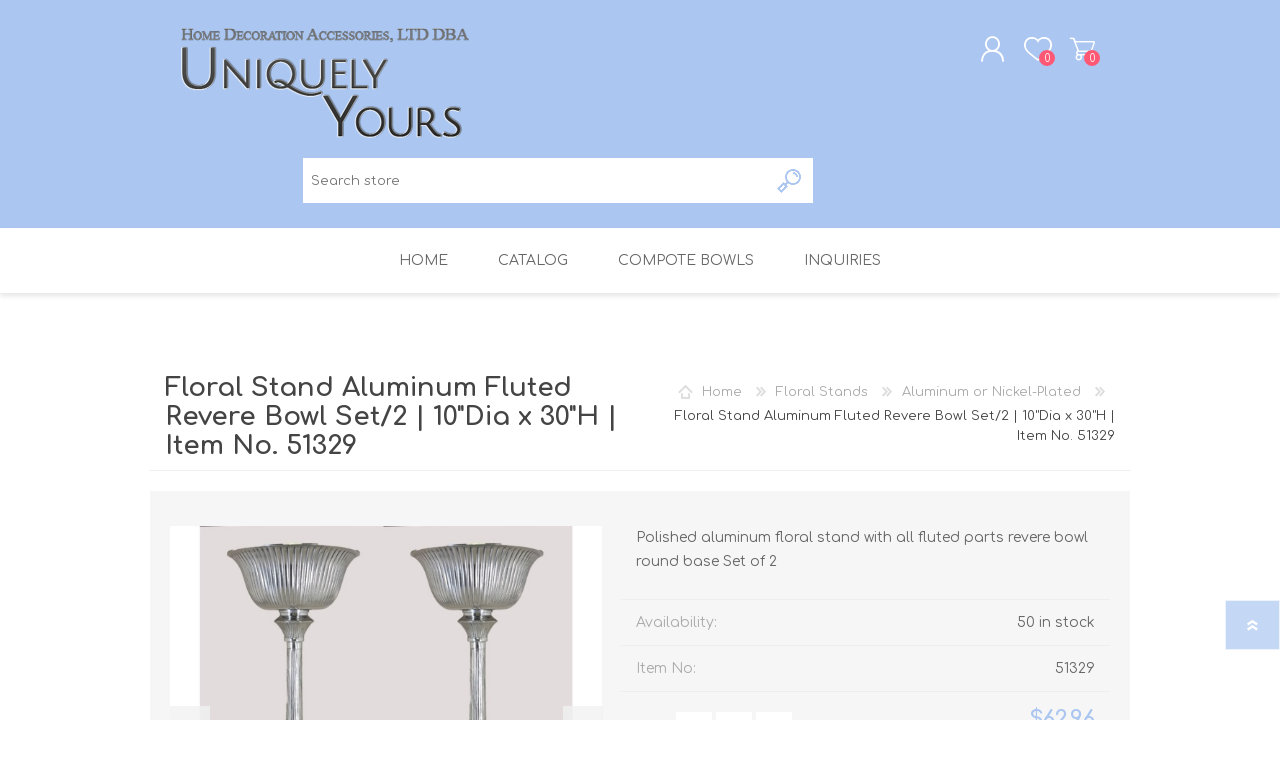

--- FILE ---
content_type: text/html; charset=utf-8
request_url: https://uniquelyyoursusa.com/risers-stands-or-towers-collection-item-no-51329
body_size: 72633
content:
<!DOCTYPE html><html lang="en" dir="ltr" class="html-product-details-page"><head><title>Aluminum Floral Stand with Lines 30&quot;High #51329|Home Decoration Accessories,Uniquely Yours. Transform your space into a magical place</title><meta charset="UTF-8"><meta name="description" content="Decorative 30&#34; high floral stand, also called flower tower or riser,  for weddings and event decorations. The stem and bowl have lines on them for a contemporary look."><meta name="keywords" content="floral stand,flower tower,riser,bowl,container,flowers,silver color,pedestal,centerpiece,accent,decorative,metal,stand,table decor,wedding,event"><meta name="generator" content="nopCommerce"><meta name="viewport" content="width=device-width, initial-scale=1.0, minimum-scale=1.0, maximum-scale=2.0"><meta property="og:type" content="product"><meta property="og:title" content="Floral Stand Aluminum Fluted Revere Bowl Set/2  | 10&#34;Dia x 30&#34;H | Item No. 51329"><meta property="og:description" content="Decorative 30&#34; high floral stand, also called flower tower or riser,  for weddings and event decorations. The stem and bowl have lines on them for a contemporary look."><meta property="og:image" content="https://uniquelyyoursusa.com/images/thumbs/0013740_floral-stand-aluminum-fluted-revere-bowl-set2-10dia-x-30h-item-no-51329_600.jpeg"><meta property="og:image:url" content="https://uniquelyyoursusa.com/images/thumbs/0013740_floral-stand-aluminum-fluted-revere-bowl-set2-10dia-x-30h-item-no-51329_600.jpeg"><meta property="og:url" content="https://uniquelyyoursusa.com/risers-stands-or-towers-collection-item-no-51329"><meta property="og:site_name" content="Uniquely Yours"><meta property="twitter:card" content="summary"><meta property="twitter:site" content="Uniquely Yours"><meta property="twitter:title" content="Floral Stand Aluminum Fluted Revere Bowl Set/2  | 10&#34;Dia x 30&#34;H | Item No. 51329"><meta property="twitter:description" content="Decorative 30&#34; high floral stand, also called flower tower or riser,  for weddings and event decorations. The stem and bowl have lines on them for a contemporary look."><meta property="twitter:image" content="https://uniquelyyoursusa.com/images/thumbs/0013740_floral-stand-aluminum-fluted-revere-bowl-set2-10dia-x-30h-item-no-51329_600.jpeg"><meta property="twitter:url" content="https://uniquelyyoursusa.com/risers-stands-or-towers-collection-item-no-51329"><link rel="stylesheet" href="/Plugins/SevenSpikes.Core/Styles/perfect-scrollbar.min.css?v=C6G61aR1PFNf3MzKr25Ya1P1SC4"><link rel="stylesheet" href="/Themes/Prisma/Content/css/styles.css?v=3wwNjRsA30Wl-a5W8fSH5DGyMVo"><link rel="stylesheet" href="/Themes/Prisma/Content/css/mobile.css?v=jehn-dwkdqXPvm47IsBoDfOmG6w"><link rel="stylesheet" href="/Themes/Prisma/Content/css/480.css?v=Lz7ZyyyAwxsKbB_NKyiYUdiglSI"><link rel="stylesheet" href="/Themes/Prisma/Content/css/768.css?v=vfkc55nbBvSvC13wokn7-YJFlw0"><link rel="stylesheet" href="/Themes/Prisma/Content/css/1024.css?v=43g1IGnFMV_J_32N5Iy5PUO0SPs"><link rel="stylesheet" href="/Themes/Prisma/Content/css/1280.css?v=UHq3334pmwOms4yjGoPo4ADhV08"><link rel="stylesheet" href="/Plugins/SevenSpikes.Nop.Plugins.CloudZoom/Themes/Prisma/Content/cloud-zoom/CloudZoom.css?v=98rRHU2vUwb-8RQqSXi-ImIyozg"><link rel="stylesheet" href="/Plugins/SevenSpikes.Nop.Plugins.CloudZoom/Styles/Carousel/slick-slider-1.6.0.css?v=EAbuUCtwIjCR7OPu-RBg4rQ7SNU"><link rel="stylesheet" href="/Plugins/SevenSpikes.Nop.Plugins.CloudZoom/Themes/Prisma/Content/carousel/carousel.css?v=b9UixMPAd_pUICT8U0eqr_1odkw"><link rel="stylesheet" href="/lib_npm/magnific-popup/magnific-popup.css?v=0mkU5HApUs1fnhxhBVHPHxvlOhA"><link rel="stylesheet" href="/Plugins/SevenSpikes.Nop.Plugins.MegaMenu/Themes/Prisma/Content/MegaMenu.css?v=Gofu1t8haQ8_m6XyHLKMXwYqxLs"><link rel="stylesheet" href="/Plugins/SevenSpikes.Nop.Plugins.AjaxCart/Themes/Prisma/Content/ajaxCart.css?v=iEliAfYW9qDIxJTaQ1sb4Xho_xE"><link rel="stylesheet" href="/Plugins/SevenSpikes.Nop.Plugins.QuickView/Themes/Prisma/Content/QuickView.css?v=s-0XLLiyLIBP6B3MkbG2kblTtBY"><link rel="stylesheet" href="/lib_npm/fine-uploader/fine-uploader/fine-uploader.min.css?v=ZgyFSEOYjRIa759t9J0LxvIc6r0"><link rel="stylesheet" href="/Plugins/SevenSpikes.Nop.Plugins.SalesCampaigns/Styles/SalesCampaigns.common.css?v=kAzinduBPbJdtQHBffPiQ8yaCWQ"><link rel="stylesheet" href="/Plugins/SevenSpikes.Nop.Plugins.SalesCampaigns/Themes/DefaultClean/Content/SalesCampaigns.css?v=KU71sVdtR9H9HN5nlRv3AWr_Etk"><link rel="stylesheet" href="/Themes/Prisma/Content/css/theme.custom-1.css?v=VrtGa7zLWTI_4QBXt9WSlOEFdSA"><script async src="https://www.googletagmanager.com/gtag/js?id=G-K7JPVMQ7NP"></script><script>function gtag(){dataLayer.push(arguments)}window.dataLayer=window.dataLayer||[];gtag("js",new Date);gtag("config","G-K7JPVMQ7NP")</script><link rel="canonical" href="https://uniquelyyoursusa.com/risers-stands-or-towers-collection-item-no-51329"><link href="https://uniquelyyoursusa.com/news/rss/1" rel="alternate" type="application/rss+xml" title="Uniquely Yours: News"><link rel="shortcut icon" href="\icons\icons_0\favicon.ico"><link rel="preload" as="font" href="/Themes/Prisma/Content/font/prisma.woff" crossorigin><link href="https://fonts.googleapis.com/css?family=Comfortaa:400,700|Fira+Sans:400,700|Open+Sans:400,700|Playfair+Display:400,700&amp;subset=cyrillic,cyrillic-ext,greek,greek-ext,latin-ext&amp;display=swap" rel="stylesheet"><body class="product-details-page-body font-comfortaa item-type-1"><input name="__RequestVerificationToken" type="hidden" value="CfDJ8KTL5NkWsURPucHM3FTPsYoDnrgtYm01TTu-7Df5IFlxkthNN4qWcKJrlOvjwa-TlvxNPka9_kiv99AzUXpC7cjcd-W0Y8XFMpoHtrxX8y1A26MSY9yG4VKysxusYTAp_gchFIHzwgeOE7TdBA0uSPg"><div class="ajax-loading-block-window" style="display:none"></div><div id="dialog-notifications-success" title="Notification" style="display:none"></div><div id="dialog-notifications-error" title="Error" style="display:none"></div><div id="dialog-notifications-warning" title="Warning" style="display:none"></div><div id="bar-notification" class="bar-notification-container" data-close="Close"></div><!--[if lte IE 7]><div style="clear:both;height:59px;text-align:center;position:relative"><a href="http://www.microsoft.com/windows/internet-explorer/default.aspx" target="_blank"> <img src="/Themes/Prisma/Content/img/ie_warning.jpg" height="42" width="820" alt="You are using an outdated browser. For a faster, safer browsing experience, upgrade for free today."> </a></div><![endif]--><div class="master-wrapper-page"><div class="master-header-wrapper-parent"><div class="master-header-wrapper"><div class="header-wrapper"><div class="header"><div class="header-logo"><a href="/" class="logo"> <img alt="Uniquely Yours" src="https://uniquelyyoursusa.com/images/thumbs/0007555_Logo-Final.png"></a></div><div class="header-links-wrapper"><div class="header-selectors-wrapper"></div><div class="header-links"><ul><li><a href="/register?returnUrl=%2Frisers-stands-or-towers-collection-item-no-51329" class="ico-register">Register</a><li><a href="/login?returnUrl=%2Frisers-stands-or-towers-collection-item-no-51329" class="ico-login">Log in</a><li><a href="/wishlist" class="ico-wishlist"> <span class="wishlist-label">Wishlist</span> <span class="wishlist-qty">0</span> </a><li id="topcartlink"><a href="/cart" class="ico-cart"> <span class="cart-label">Shopping cart</span> <span class="cart-qty">0</span> </a></ul></div><div id="flyout-cart" class="flyout-cart" data-removeitemfromcarturl="/PrismaTheme/RemoveItemFromCart" data-flyoutcarturl="/PrismaTheme/FlyoutShoppingCart"><span class="cart-qty">0</span><div class="mini-shopping-cart"><div class="count">You have no items in your shopping cart.</div></div></div></div><div class="search-box store-search-box"><form method="get" id="small-search-box-form" action="/search"><input type="text" class="search-box-text" id="small-searchterms" autocomplete="off" name="q" placeholder="Search store" aria-label="Search store"> <button type="submit" class="button-1 search-box-button">Search</button></form></div></div><div class="responsive-nav-wrapper-parent"><div class="responsive-nav-wrapper"><div class="menu-title"><span>Menu</span></div><div class="search-wrap"><span>Search</span></div><div class="personal-button" id="header-links-opener"><span>Personal menu</span></div><div class="wishlist-button"><a href="/wishlist" class="ico-wishlist"> <span class="wishlist-label">Wishlist</span> <span class="wishlist-qty">0</span> </a></div><div class="shopping-cart-link"><a href="/cart">Shopping cart</a> <span class="cart-qty">0</span></div></div></div></div></div><div class="overlayOffCanvas"></div><div class="header-menu"><div class="navigation-wrapper"><div class="close-menu"><span>Close</span></div></div><ul class="mega-menu" data-isrtlenabled="false" data-enableclickfordropdown="true"><li><a href="/" title="Home"><span> Home</span></a><li class="has-sublist with-dropdown-in-grid"><span class="with-subcategories single-item-categories labelfornextplusbutton">Catalog</span><div class="dropdown categories fullWidth boxes-8"><div class="row-wrapper"><div class="row"><div class="box"><div class="picture-title-wrap"><div class="title"><a href="/compote-bowls-or-vases-collection" title="Compote Bowls"><span>Compote Bowls</span></a></div><div class="picture"><a href="/compote-bowls-or-vases-collection" title="Show products in category Compote Bowls"> <img class="lazy" alt="Picture for category Compote Bowls" src="[data-uri]" data-original="https://uniquelyyoursusa.com/images/thumbs/0013169_compote-bowls_150.jpeg"> </a></div></div><ul class="subcategories"><li class="subcategory-item"><a href="/compote-bowls-or-vases-collection-antique-gold" title="Antique Gold"><span>Antique Gold</span></a><li class="subcategory-item"><a href="/compote-bowls-or-vases-collection-aluminum-or-nickel-plated" title="Aluminum or Nickel-Plated"><span>Aluminum or Nickel-Plated</span></a><li class="subcategory-item all"><a class="view-all" href="/compote-bowls-or-vases-collection" title="View All"> <span>View All</span> </a></ul></div><div class="box"><div class="picture-title-wrap"><div class="title"><a href="/vases-collection" title="Vases"><span>Vases</span></a></div><div class="picture"><a href="/vases-collection" title="Show products in category Vases"> <img class="lazy" alt="Picture for category Vases" src="[data-uri]" data-original="https://uniquelyyoursusa.com/images/thumbs/0013162_vases_150.jpeg"> </a></div></div><ul class="subcategories"><li class="subcategory-item"><a href="/vases-collection-color-glass-mosaic-on-glass" title="Mosaic on Clear Glass "><span>Mosaic on Clear Glass </span></a><li class="subcategory-item"><a href="/vases-collection-color-glass" title="Infused Color Glass"><span>Infused Color Glass</span></a><li class="subcategory-item all"><a class="view-all" href="/vases-collection" title="View All"> <span>View All</span> </a></ul></div><div class="box"><div class="picture-title-wrap"><div class="title"><a href="/candle-holders-collection" title="Candle Holders"><span>Candle Holders</span></a></div><div class="picture"><a href="/candle-holders-collection" title="Show products in category Candle Holders"> <img class="lazy" alt="Picture for category Candle Holders" src="[data-uri]" data-original="https://uniquelyyoursusa.com/images/thumbs/0013167_candle-holders_150.jpeg"> </a></div></div><ul class="subcategories"><li class="subcategory-item"><a href="/candle-holders-collection-black-or-clear-crystal" title="Black or Clear Crystal"><span>Black or Clear Crystal</span></a><li class="subcategory-item"><a href="/candle-holders-collection-clear-glass-or-silver-mercury-glass" title="Clear or Silver Mercury Glass"><span>Clear or Silver Mercury Glass</span></a><li class="subcategory-item all"><a class="view-all" href="/candle-holders-collection" title="View All"> <span>View All</span> </a></ul></div><div class="box"><div class="picture-title-wrap"><div class="title"><a href="/votive-holders-collection" title="Votive Holders"><span>Votive Holders</span></a></div><div class="picture"><a href="/votive-holders-collection" title="Show products in category Votive Holders"> <img class="lazy" alt="Picture for category Votive Holders" src="[data-uri]" data-original="https://uniquelyyoursusa.com/images/thumbs/0013161_votive-holders_150.jpeg"> </a></div></div><ul class="subcategories"><li class="subcategory-item"><a href="/votive-holders-collection-color-glass-blown-in-metal" title="Perf Brass with Color Glass Liner"><span>Perf Brass with Color Glass Liner</span></a><li class="subcategory-item"><a href="/votive-holders-collection-color-bead-shade-lantern" title="Hanging Glass Bead Lanterns"><span>Hanging Glass Bead Lanterns</span></a><li class="subcategory-item all"><a class="view-all" href="/votive-holders-collection" title="View All"> <span>View All</span> </a></ul></div><div class="box"><div class="picture-title-wrap"><div class="title"><a href="/candelabras-collection" title="Candelabras"><span>Candelabras</span></a></div><div class="picture"><a href="/candelabras-collection" title="Show products in category Candelabras"> <img class="lazy" alt="Picture for category Candelabras" src="[data-uri]" data-original="https://uniquelyyoursusa.com/images/thumbs/0007723_candelabras_150.jpeg"> </a></div></div><ul class="subcategories"><li class="subcategory-item"><a href="/candelabras-collection-clear-crystal" title="Clear Crystal"><span>Clear Crystal</span></a><li class="subcategory-item"><a href="/candelabras-collection-antique-gold-or-brass" title="Antique Gold or Brass"><span>Antique Gold or Brass</span></a><li class="subcategory-item all"><a class="view-all" href="/candelabras-collection" title="View All"> <span>View All</span> </a></ul></div><div class="box"><div class="picture-title-wrap"><div class="title"><a href="/arrangement-stands-collection" title="Floral Stands"><span>Floral Stands</span></a></div><div class="picture"><a href="/arrangement-stands-collection" title="Show products in category Floral Stands"> <img class="lazy" alt="Picture for category Floral Stands" src="[data-uri]" data-original="https://uniquelyyoursusa.com/images/thumbs/0013225_floral-stands_150.jpeg"> </a></div></div><ul class="subcategories"><li class="subcategory-item"><a href="/arrangement-stands-collection-aluminum-or-nickel-plated" title="Aluminum or Nickel-Plated"><span>Aluminum or Nickel-Plated</span></a><li class="subcategory-item"><a href="/arrangement-stands-collection-clear-crystal" title="Clear Crystal"><span>Clear Crystal</span></a><li class="subcategory-item all"><a class="view-all" href="/arrangement-stands-collection" title="View All"> <span>View All</span> </a></ul></div><div class="box"><div class="picture-title-wrap"><div class="title"><a href="/planters-collection" title="Planters"><span>Planters</span></a></div><div class="picture"><a href="/planters-collection" title="Show products in category Planters"> <img class="lazy" alt="Picture for category Planters" src="[data-uri]" data-original="https://uniquelyyoursusa.com/images/thumbs/0013168_planters_150.jpeg"> </a></div></div><ul class="subcategories"><li class="subcategory-item"><a href="/planters-collection-bronze-or-brown" title="Bronze or Brown"><span>Bronze or Brown</span></a><li class="subcategory-item"><a href="/planters-collection-earth-tone" title="Earth Tone"><span>Earth Tone</span></a><li class="subcategory-item all"><a class="view-all" href="/planters-collection" title="View All"> <span>View All</span> </a></ul></div><div class="box"><div class="picture-title-wrap"><div class="title"><a href="/dessert-stands-collection" title="Cake Stands"><span>Cake Stands</span></a></div><div class="picture"><a href="/dessert-stands-collection" title="Show products in category Cake Stands"> <img class="lazy" alt="Picture for category Cake Stands" src="[data-uri]" data-original="https://uniquelyyoursusa.com/images/thumbs/0013170_cake-stands_150.jpeg"> </a></div></div><ul class="subcategories"><li class="subcategory-item"><a href="/dessert-stands-collection-clear-crystal" title="Clear Crystal"><span>Clear Crystal</span></a><li class="subcategory-item"><a href="/dessert-stands-collection-antique-gold-or-aluminum-with-crystal-beads" title="Antique Gold or Aluminum w/ Crystal Beads"><span>Antique Gold or Aluminum w/ Crystal Beads</span></a><li class="subcategory-item all"><a class="view-all" href="/dessert-stands-collection" title="View All"> <span>View All</span> </a></ul></div></div><div class="row"><div class="box"><div class="picture-title-wrap"><div class="title"><a href="/charger-plates-collection" title="Charger Plates"><span>Charger Plates</span></a></div><div class="picture"><a href="/charger-plates-collection" title="Show products in category Charger Plates"> <img class="lazy" alt="Picture for category Charger Plates" src="[data-uri]" data-original="https://uniquelyyoursusa.com/images/thumbs/0013171_charger-plates_150.jpeg"> </a></div></div><ul class="subcategories"><li class="subcategory-item"><a href="/charger-plates-collection-acrylic" title="Acrylic"><span>Acrylic</span></a><li class="subcategory-item"><a href="/charger-plates-collection-color-glass-mosaic-on-metal" title="Mosaic on Metal"><span>Mosaic on Metal</span></a><li class="subcategory-item all"><a class="view-all" href="/charger-plates-collection" title="View All"> <span>View All</span> </a></ul></div><div class="box"><div class="picture-title-wrap"><div class="title"><a href="/table-top-accessories-collection" title="Table Top Accessories"><span>Table Top Accessories</span></a></div><div class="picture"><a href="/table-top-accessories-collection" title="Show products in category Table Top Accessories"> <img class="lazy" alt="Picture for category Table Top Accessories" src="[data-uri]" data-original="https://uniquelyyoursusa.com/images/thumbs/0013177_table-top-accessories_150.jpeg"> </a></div></div><ul class="subcategories"><li class="subcategory-item"><a href="/table-top-accessories-collection-decorative-finials" title="Decorative Finials"><span>Decorative Finials</span></a><li class="subcategory-item"><a href="/table-top-accessories-collection-brass-or-nickel-plated-card-holders" title="Brass or Nickel-Plated Card Holders"><span>Brass or Nickel-Plated Card Holders</span></a><li class="subcategory-item all"><a class="view-all" href="/table-top-accessories-collection" title="View All"> <span>View All</span> </a></ul></div><div class="box"><div class="picture-title-wrap"><div class="title"><a href="/glass-hurricane-shade-collection" title="Glass Hurricane Shades"><span>Glass Hurricane Shades</span></a></div><div class="picture"><a href="/glass-hurricane-shade-collection" title="Show products in category Glass Hurricane Shades"> <img class="lazy" alt="Picture for category Glass Hurricane Shades" src="[data-uri]" data-original="https://uniquelyyoursusa.com/images/thumbs/0006631_glass-hurricane-shades_150.jpeg"> </a></div></div><ul class="subcategories"><li class="subcategory-item"><a href="/glass-hurricane-shade-collection-1-625-inch-fitter" title="Clear, Color, or Mosaic Glass - 1.625&#34; Fitter"><span>Clear, Color, or Mosaic Glass - 1.625&quot; Fitter</span></a><li class="subcategory-item"><a href="/glass-hurricane-shade-collection-2-25-inch-fitter" title="Clear, Color, or Color-Glass-Mosaic - 2.25&#34; Fitter"><span>Clear, Color, or Color-Glass-Mosaic - 2.25&quot; Fitter</span></a><li class="subcategory-item all"><a class="view-all" href="/glass-hurricane-shade-collection" title="View All"> <span>View All</span> </a></ul></div><div class="box"><div class="picture-title-wrap"><div class="title"><a href="/cabaret-lamps-and-lamp-shades-collection" title="Candle Lamps &amp; Shades"><span>Candle Lamps &amp; Shades</span></a></div><div class="picture"><a href="/cabaret-lamps-and-lamp-shades-collection" title="Show products in category Candle Lamps &amp; Shades"> <img class="lazy" alt="Picture for category Candle Lamps &amp; Shades" src="[data-uri]" data-original="https://uniquelyyoursusa.com/images/thumbs/0013909_candle-lamps-shades_150.jpeg"> </a></div></div><ul class="subcategories"><li class="subcategory-item"><a href="/cabaret-lamps-and-lamp-shades-collection-cabaret-lamps" title="Cabaret Lamps"><span>Cabaret Lamps</span></a><li class="subcategory-item"><a href="/cabaret-lamps-and-lamp-shades-collection-lamp-shades" title="Lamp Shades"><span>Lamp Shades</span></a></ul></div><div class="box"><div class="picture-title-wrap"><div class="title"><a href="/holiday-decor-and-ornaments-collection" title="Holiday Décor &amp; Ornaments"><span>Holiday D&#xE9;cor &amp; Ornaments</span></a></div><div class="picture"><a href="/holiday-decor-and-ornaments-collection" title="Show products in category Holiday Décor &amp; Ornaments"> <img class="lazy" alt="Picture for category Holiday Décor &amp; Ornaments" src="[data-uri]" data-original="https://uniquelyyoursusa.com/images/thumbs/0007714_holiday-decor-ornaments_150.jpeg"> </a></div></div><ul class="subcategories"><li class="subcategory-item"><a href="/holiday-decor-and-ornaments-collection-hanging-color-glass-star" title="Hanging Color Glass Stars"><span>Hanging Color Glass Stars</span></a><li class="subcategory-item"><a href="/holiday-decor-and-ornaments-collection-bells-and-horns" title="Bells &amp; Horns"><span>Bells &amp; Horns</span></a><li class="subcategory-item all"><a class="view-all" href="/holiday-decor-and-ornaments-collection" title="View All"> <span>View All</span> </a></ul></div><div class="box"><div class="picture-title-wrap"><div class="title"><a href="/one-of-a-kind-collection" title="One of a Kind"><span>One of a Kind</span></a></div><div class="picture"><a href="/one-of-a-kind-collection" title="Show products in category One of a Kind"> <img class="lazy" alt="Picture for category One of a Kind" src="[data-uri]" data-original="https://uniquelyyoursusa.com/images/thumbs/0007716_one-of-a-kind_150.jpeg"> </a></div></div><ul class="subcategories"><li class="subcategory-item"><a href="/one-of-a-kind-collection-candle-holders" title="Candle Holders"><span>Candle Holders</span></a><li class="subcategory-item"><a href="/one-of-a-kind-collection-candelabras" title="Candelabras"><span>Candelabras</span></a><li class="subcategory-item all"><a class="view-all" href="/one-of-a-kind-collection" title="View All"> <span>View All</span> </a></ul></div><div class="box"><div class="picture-title-wrap"><div class="title"><a href="/scratch-and-dent-collection" title="Scratch &amp; Dent"><span>Scratch &amp; Dent</span></a></div><div class="picture"><a href="/scratch-and-dent-collection" title="Show products in category Scratch &amp; Dent"> <img class="lazy" alt="Picture for category Scratch &amp; Dent" src="[data-uri]" data-original="https://uniquelyyoursusa.com/images/thumbs/0007718_scratch-dent_150.jpeg"> </a></div></div><ul class="subcategories"><li class="subcategory-item"><a href="/scratch-and-dent-collection-compote-bowls-or-vases" title="Compote Bowls or Vases"><span>Compote Bowls or Vases</span></a><li class="subcategory-item"><a href="/scratch-and-dent-collection-vases" title="Vases"><span>Vases</span></a><li class="subcategory-item all"><a class="view-all" href="/scratch-and-dent-collection" title="View All"> <span>View All</span> </a></ul></div><div class="empty-box"></div></div></div></div><li><a href="/compote-bowls-or-vases-collection" title="Compote Bowls"><span> Compote Bowls</span></a><li><a href="https://uniquelyyoursusa.com/contact-us" title="Inquiries"><span> Inquiries</span></a></ul><div class="menu-title"><span>Menu</span></div><ul class="mega-menu-responsive"><li><a href="/" title="Home"><span> Home</span></a><li class="has-sublist"><span class="with-subcategories single-item-categories labelfornextplusbutton">Catalog</span><div class="plus-button"></div><div class="sublist-wrap"><div class="navigation-wrapper"><div class="close-menu"><span>Close</span></div><div class="back-button"><span>Back</span></div></div><ul class="sublist"><li class="has-sublist"><a href="/compote-bowls-or-vases-collection" title="Compote Bowls" class="with-subcategories"><span>Compote Bowls</span></a><div class="plus-button"></div><div class="sublist-wrap"><div class="navigation-wrapper"><div class="close-menu"><span>Close</span></div><div class="back-button"><span>Back</span></div></div><ul class="sublist"><li><a class="lastLevelCategory" href="/compote-bowls-or-vases-collection-antique-gold" title="Antique Gold"><span>Antique Gold</span></a><li><a class="lastLevelCategory" href="/compote-bowls-or-vases-collection-aluminum-or-nickel-plated" title="Aluminum or Nickel-Plated"><span>Aluminum or Nickel-Plated</span></a><li><a class="view-all" href="/compote-bowls-or-vases-collection" title="View All"> <span>View All</span> </a></ul></div><li class="has-sublist"><a href="/vases-collection" title="Vases" class="with-subcategories"><span>Vases</span></a><div class="plus-button"></div><div class="sublist-wrap"><div class="navigation-wrapper"><div class="close-menu"><span>Close</span></div><div class="back-button"><span>Back</span></div></div><ul class="sublist"><li class="has-sublist"><a href="/vases-collection-color-glass-mosaic-on-glass" title="Mosaic on Clear Glass " class="with-subcategories"><span>Mosaic on Clear Glass </span></a><div class="plus-button"></div><div class="sublist-wrap"><div class="navigation-wrapper"><div class="close-menu"><span>Close</span></div><div class="back-button"><span>Back</span></div></div><ul class="sublist"><li><a class="lastLevelCategory" href="/vases-collection-color-glass-mosaic-on-glass-gold-silver-mirror" title="Gold/Silver Glass &amp; Mirror Chips"><span>Gold/Silver Glass &amp; Mirror Chips</span></a><li><a class="lastLevelCategory" href="/vases-collection-color-glass-mosaic-on-glass-black-red-mirror" title="Black/Red Glass &amp; Mirror Chips"><span>Black/Red Glass &amp; Mirror Chips</span></a><li><a class="view-all" href="/vases-collection-color-glass-mosaic-on-glass" title="View All"> <span>View All</span> </a></ul></div><li><a class="lastLevelCategory" href="/vases-collection-color-glass" title="Infused Color Glass"><span>Infused Color Glass</span></a><li><a class="view-all" href="/vases-collection" title="View All"> <span>View All</span> </a></ul></div><li class="has-sublist"><a href="/candle-holders-collection" title="Candle Holders" class="with-subcategories"><span>Candle Holders</span></a><div class="plus-button"></div><div class="sublist-wrap"><div class="navigation-wrapper"><div class="close-menu"><span>Close</span></div><div class="back-button"><span>Back</span></div></div><ul class="sublist"><li><a class="lastLevelCategory" href="/candle-holders-collection-black-or-clear-crystal" title="Black or Clear Crystal"><span>Black or Clear Crystal</span></a><li><a class="lastLevelCategory" href="/candle-holders-collection-clear-glass-or-silver-mercury-glass" title="Clear or Silver Mercury Glass"><span>Clear or Silver Mercury Glass</span></a><li><a class="view-all" href="/candle-holders-collection" title="View All"> <span>View All</span> </a></ul></div><li class="has-sublist"><a href="/votive-holders-collection" title="Votive Holders" class="with-subcategories"><span>Votive Holders</span></a><div class="plus-button"></div><div class="sublist-wrap"><div class="navigation-wrapper"><div class="close-menu"><span>Close</span></div><div class="back-button"><span>Back</span></div></div><ul class="sublist"><li><a class="lastLevelCategory" href="/votive-holders-collection-color-glass-blown-in-metal" title="Perf Brass with Color Glass Liner"><span>Perf Brass with Color Glass Liner</span></a><li><a class="lastLevelCategory" href="/votive-holders-collection-color-bead-shade-lantern" title="Hanging Glass Bead Lanterns"><span>Hanging Glass Bead Lanterns</span></a><li><a class="view-all" href="/votive-holders-collection" title="View All"> <span>View All</span> </a></ul></div><li class="has-sublist"><a href="/candelabras-collection" title="Candelabras" class="with-subcategories"><span>Candelabras</span></a><div class="plus-button"></div><div class="sublist-wrap"><div class="navigation-wrapper"><div class="close-menu"><span>Close</span></div><div class="back-button"><span>Back</span></div></div><ul class="sublist"><li><a class="lastLevelCategory" href="/candelabras-collection-clear-crystal" title="Clear Crystal"><span>Clear Crystal</span></a><li><a class="lastLevelCategory" href="/candelabras-collection-antique-gold-or-brass" title="Antique Gold or Brass"><span>Antique Gold or Brass</span></a><li><a class="view-all" href="/candelabras-collection" title="View All"> <span>View All</span> </a></ul></div><li class="has-sublist"><a href="/arrangement-stands-collection" title="Floral Stands" class="with-subcategories"><span>Floral Stands</span></a><div class="plus-button"></div><div class="sublist-wrap"><div class="navigation-wrapper"><div class="close-menu"><span>Close</span></div><div class="back-button"><span>Back</span></div></div><ul class="sublist"><li><a class="lastLevelCategory" href="/arrangement-stands-collection-aluminum-or-nickel-plated" title="Aluminum or Nickel-Plated"><span>Aluminum or Nickel-Plated</span></a><li><a class="lastLevelCategory" href="/arrangement-stands-collection-clear-crystal" title="Clear Crystal"><span>Clear Crystal</span></a><li><a class="view-all" href="/arrangement-stands-collection" title="View All"> <span>View All</span> </a></ul></div><li class="has-sublist"><a href="/planters-collection" title="Planters" class="with-subcategories"><span>Planters</span></a><div class="plus-button"></div><div class="sublist-wrap"><div class="navigation-wrapper"><div class="close-menu"><span>Close</span></div><div class="back-button"><span>Back</span></div></div><ul class="sublist"><li><a class="lastLevelCategory" href="/planters-collection-bronze-or-brown" title="Bronze or Brown"><span>Bronze or Brown</span></a><li><a class="lastLevelCategory" href="/planters-collection-earth-tone" title="Earth Tone"><span>Earth Tone</span></a><li><a class="view-all" href="/planters-collection" title="View All"> <span>View All</span> </a></ul></div><li class="has-sublist"><a href="/dessert-stands-collection" title="Cake Stands" class="with-subcategories"><span>Cake Stands</span></a><div class="plus-button"></div><div class="sublist-wrap"><div class="navigation-wrapper"><div class="close-menu"><span>Close</span></div><div class="back-button"><span>Back</span></div></div><ul class="sublist"><li><a class="lastLevelCategory" href="/dessert-stands-collection-clear-crystal" title="Clear Crystal"><span>Clear Crystal</span></a><li><a class="lastLevelCategory" href="/dessert-stands-collection-antique-gold-or-aluminum-with-crystal-beads" title="Antique Gold or Aluminum w/ Crystal Beads"><span>Antique Gold or Aluminum w/ Crystal Beads</span></a><li><a class="view-all" href="/dessert-stands-collection" title="View All"> <span>View All</span> </a></ul></div><li class="has-sublist"><a href="/charger-plates-collection" title="Charger Plates" class="with-subcategories"><span>Charger Plates</span></a><div class="plus-button"></div><div class="sublist-wrap"><div class="navigation-wrapper"><div class="close-menu"><span>Close</span></div><div class="back-button"><span>Back</span></div></div><ul class="sublist"><li><a class="lastLevelCategory" href="/charger-plates-collection-acrylic" title="Acrylic"><span>Acrylic</span></a><li><a class="lastLevelCategory" href="/charger-plates-collection-color-glass-mosaic-on-metal" title="Mosaic on Metal"><span>Mosaic on Metal</span></a><li><a class="view-all" href="/charger-plates-collection" title="View All"> <span>View All</span> </a></ul></div><li class="has-sublist"><a href="/table-top-accessories-collection" title="Table Top Accessories" class="with-subcategories"><span>Table Top Accessories</span></a><div class="plus-button"></div><div class="sublist-wrap"><div class="navigation-wrapper"><div class="close-menu"><span>Close</span></div><div class="back-button"><span>Back</span></div></div><ul class="sublist"><li><a class="lastLevelCategory" href="/table-top-accessories-collection-decorative-finials" title="Decorative Finials"><span>Decorative Finials</span></a><li><a class="lastLevelCategory" href="/table-top-accessories-collection-brass-or-nickel-plated-card-holders" title="Brass or Nickel-Plated Card Holders"><span>Brass or Nickel-Plated Card Holders</span></a><li><a class="view-all" href="/table-top-accessories-collection" title="View All"> <span>View All</span> </a></ul></div><li class="has-sublist"><a href="/glass-hurricane-shade-collection" title="Glass Hurricane Shades" class="with-subcategories"><span>Glass Hurricane Shades</span></a><div class="plus-button"></div><div class="sublist-wrap"><div class="navigation-wrapper"><div class="close-menu"><span>Close</span></div><div class="back-button"><span>Back</span></div></div><ul class="sublist"><li><a class="lastLevelCategory" href="/glass-hurricane-shade-collection-1-625-inch-fitter" title="Clear, Color, or Mosaic Glass - 1.625&#34; Fitter"><span>Clear, Color, or Mosaic Glass - 1.625&quot; Fitter</span></a><li><a class="lastLevelCategory" href="/glass-hurricane-shade-collection-2-25-inch-fitter" title="Clear, Color, or Color-Glass-Mosaic - 2.25&#34; Fitter"><span>Clear, Color, or Color-Glass-Mosaic - 2.25&quot; Fitter</span></a><li><a class="view-all" href="/glass-hurricane-shade-collection" title="View All"> <span>View All</span> </a></ul></div><li class="has-sublist"><a href="/cabaret-lamps-and-lamp-shades-collection" title="Candle Lamps &amp; Shades" class="with-subcategories"><span>Candle Lamps &amp; Shades</span></a><div class="plus-button"></div><div class="sublist-wrap"><div class="navigation-wrapper"><div class="close-menu"><span>Close</span></div><div class="back-button"><span>Back</span></div></div><ul class="sublist"><li><a class="lastLevelCategory" href="/cabaret-lamps-and-lamp-shades-collection-cabaret-lamps" title="Cabaret Lamps"><span>Cabaret Lamps</span></a><li><a class="lastLevelCategory" href="/cabaret-lamps-and-lamp-shades-collection-lamp-shades" title="Lamp Shades"><span>Lamp Shades</span></a></ul></div><li class="has-sublist"><a href="/holiday-decor-and-ornaments-collection" title="Holiday Décor &amp; Ornaments" class="with-subcategories"><span>Holiday D&#xE9;cor &amp; Ornaments</span></a><div class="plus-button"></div><div class="sublist-wrap"><div class="navigation-wrapper"><div class="close-menu"><span>Close</span></div><div class="back-button"><span>Back</span></div></div><ul class="sublist"><li><a class="lastLevelCategory" href="/holiday-decor-and-ornaments-collection-hanging-color-glass-star" title="Hanging Color Glass Stars"><span>Hanging Color Glass Stars</span></a><li><a class="lastLevelCategory" href="/holiday-decor-and-ornaments-collection-bells-and-horns" title="Bells &amp; Horns"><span>Bells &amp; Horns</span></a><li><a class="view-all" href="/holiday-decor-and-ornaments-collection" title="View All"> <span>View All</span> </a></ul></div><li class="has-sublist"><a href="/one-of-a-kind-collection" title="One of a Kind" class="with-subcategories"><span>One of a Kind</span></a><div class="plus-button"></div><div class="sublist-wrap"><div class="navigation-wrapper"><div class="close-menu"><span>Close</span></div><div class="back-button"><span>Back</span></div></div><ul class="sublist"><li class="has-sublist"><a href="/one-of-a-kind-collection-candle-holders" title="Candle Holders" class="with-subcategories"><span>Candle Holders</span></a><div class="plus-button"></div><div class="sublist-wrap"><div class="navigation-wrapper"><div class="close-menu"><span>Close</span></div><div class="back-button"><span>Back</span></div></div><ul class="sublist"><li><a class="lastLevelCategory" href="/one-of-a-kind-collection-candle-holders-clear-crystal" title="Clear Crystal"><span>Clear Crystal</span></a><li><a class="lastLevelCategory" href="/one-of-a-kind-collection-candle-holders-antique-gold" title="Antique Gold"><span>Antique Gold</span></a><li><a class="view-all" href="/one-of-a-kind-collection-candle-holders" title="View All"> <span>View All</span> </a></ul></div><li class="has-sublist"><a href="/one-of-a-kind-collection-candelabras" title="Candelabras" class="with-subcategories"><span>Candelabras</span></a><div class="plus-button"></div><div class="sublist-wrap"><div class="navigation-wrapper"><div class="close-menu"><span>Close</span></div><div class="back-button"><span>Back</span></div></div><ul class="sublist"><li><a class="lastLevelCategory" href="/one-of-a-kind-collection-candelabras-antique-gold-or-brass" title="Antique Gold or Brass"><span>Antique Gold or Brass</span></a><li><a class="lastLevelCategory" href="/one-of-a-kind-collection-candelabras-aluminum-or-nickel-or-silver-plated" title="Aluminum or Nickel/Silver-Plated"><span>Aluminum or Nickel/Silver-Plated</span></a><li><a class="view-all" href="/one-of-a-kind-collection-candelabras" title="View All"> <span>View All</span> </a></ul></div><li><a class="view-all" href="/one-of-a-kind-collection" title="View All"> <span>View All</span> </a></ul></div><li class="has-sublist"><a href="/scratch-and-dent-collection" title="Scratch &amp; Dent" class="with-subcategories"><span>Scratch &amp; Dent</span></a><div class="plus-button"></div><div class="sublist-wrap"><div class="navigation-wrapper"><div class="close-menu"><span>Close</span></div><div class="back-button"><span>Back</span></div></div><ul class="sublist"><li><a class="lastLevelCategory" href="/scratch-and-dent-collection-compote-bowls-or-vases" title="Compote Bowls or Vases"><span>Compote Bowls or Vases</span></a><li><a class="lastLevelCategory" href="/scratch-and-dent-collection-vases" title="Vases"><span>Vases</span></a><li><a class="view-all" href="/scratch-and-dent-collection" title="View All"> <span>View All</span> </a></ul></div></ul></div><li><a href="/compote-bowls-or-vases-collection" title="Compote Bowls"><span> Compote Bowls</span></a><li><a href="https://uniquelyyoursusa.com/contact-us" title="Inquiries"><span> Inquiries</span></a></ul></div></div><div class="master-wrapper-content"><div class="ajaxCartInfo" data-getajaxcartbuttonurl="/NopAjaxCart/GetAjaxCartButtonsAjax" data-productpageaddtocartbuttonselector=".add-to-cart-button" data-productboxaddtocartbuttonselector=".product-box-add-to-cart-button" data-productboxproductitemelementselector=".product-item" data-usenopnotification="False" data-nopnotificationcartresource="&lt;a href=&#34;/cart&#34;>Go to cart&lt;/a>" data-nopnotificationwishlistresource="&lt;![CDATA[The product has been added to your &lt;a href=&#34;/wishlist&#34;>wishlist&lt;/a>]]>" data-enableonproductpage="True" data-enableoncatalogpages="True" data-minishoppingcartquatityformattingresource="{0}" data-miniwishlistquatityformattingresource="{0}" data-addtowishlistbuttonselector=".add-to-wishlist-button"></div><input id="addProductVariantToCartUrl" name="addProductVariantToCartUrl" type="hidden" value="/AddProductFromProductDetailsPageToCartAjax"> <input id="addProductToCartUrl" name="addProductToCartUrl" type="hidden" value="/AddProductToCartAjax"> <input id="miniShoppingCartUrl" name="miniShoppingCartUrl" type="hidden" value="/MiniShoppingCart"> <input id="flyoutShoppingCartUrl" name="flyoutShoppingCartUrl" type="hidden" value="/NopAjaxCartFlyoutShoppingCart"> <input id="checkProductAttributesUrl" name="checkProductAttributesUrl" type="hidden" value="/CheckIfProductOrItsAssociatedProductsHasAttributes"> <input id="getMiniProductDetailsViewUrl" name="getMiniProductDetailsViewUrl" type="hidden" value="/GetMiniProductDetailsView"> <input id="flyoutShoppingCartPanelSelector" name="flyoutShoppingCartPanelSelector" type="hidden" value="#flyout-cart"> <input id="shoppingCartMenuLinkSelector" name="shoppingCartMenuLinkSelector" type="hidden" value=".cart-qty"> <input id="wishlistMenuLinkSelector" name="wishlistMenuLinkSelector" type="hidden" value="span.wishlist-qty"><div class="quickViewData" data-productselector=".product-item" data-productselectorchild=".buttons-wrapper .buttons" data-retrievequickviewurl="/quickviewdata" data-quickviewbuttontext="Quick View" data-quickviewbuttontitle="Quick View" data-isquickviewpopupdraggable="False" data-enablequickviewpopupoverlay="True" data-accordionpanelsheightstyle="content" data-getquickviewbuttonroute="/getquickviewbutton"></div><div id="sales-campaign-info" data-localization-day="day" data-localization-days="days" data-localization-hour="hour" data-localization-hours="hours" data-localization-minute="minute" data-localization-minutes="minutes" data-localization-second="second" data-localization-seconds="seconds" data-productbox-selector=".item-grid .product-item, .product-variant-line, .jcarousel-item .item-holder" data-productbox-picture-container-selector=".picture, .variant-picture, .item-picture" data-retrieve-sales-campaings-url="/RetrieveSalesCampaigns"></div><div class="master-column-wrapper"><div class="center-1"><div class="page product-details-page"><div class="page-body"><form method="post" id="product-details-form"><div itemscope itemtype="http://schema.org/Product"><meta itemprop="name" content="Floral Stand Aluminum Fluted Revere Bowl Set/2  | 10&#34;Dia x 30&#34;H | Item No. 51329"><meta itemprop="sku" content="51329"><meta itemprop="gtin" content="70798851329"><meta itemprop="mpn" content="51329"><meta itemprop="description" content="Polished aluminum floral stand with all fluted parts revere bowl round base Set of 2"><meta itemprop="image" content="https://uniquelyyoursusa.com/images/thumbs/0013740_floral-stand-aluminum-fluted-revere-bowl-set2-10dia-x-30h-item-no-51329_600.jpeg"><div itemprop="offers" itemscope itemtype="http://schema.org/Offer"><meta itemprop="url" content="https://uniquelyyoursusa.com/risers-stands-or-towers-collection-item-no-51329"><meta itemprop="price" content="62.96"><meta itemprop="priceCurrency" content="USD"><meta itemprop="priceValidUntil"><meta itemprop="availability" content="http://schema.org/InStock"></div></div><div data-productid="1259"><div class="product-essential"><div class="product-name"><div class="breadcrumb"><ul itemscope itemtype="http://schema.org/BreadcrumbList"><li><span> <a href="/"> <span>Home</span> </a> </span> <span class="delimiter">/</span><li itemprop="itemListElement" itemscope itemtype="http://schema.org/ListItem"><a href="/arrangement-stands-collection" itemprop="item"> <span itemprop="name">Floral Stands</span> </a> <span class="delimiter">/</span><meta itemprop="position" content="1"><li itemprop="itemListElement" itemscope itemtype="http://schema.org/ListItem"><a href="/arrangement-stands-collection-aluminum-or-nickel-plated" itemprop="item"> <span itemprop="name">Aluminum or Nickel-Plated</span> </a> <span class="delimiter">/</span><meta itemprop="position" content="2"><li itemprop="itemListElement" itemscope itemtype="http://schema.org/ListItem"><strong class="current-item" itemprop="name">Floral Stand Aluminum Fluted Revere Bowl Set/2 | 10&quot;Dia x 30&quot;H | Item No. 51329</strong> <span itemprop="item" itemscope itemtype="http://schema.org/Thing" id="/risers-stands-or-towers-collection-item-no-51329"> </span><meta itemprop="position" content="3"></ul></div><h1>Floral Stand Aluminum Fluted Revere Bowl Set/2 | 10&quot;Dia x 30&quot;H | Item No. 51329</h1></div><div class="product-content-wrappper"><div class="gallery"><input type="hidden" class="cloudZoomPictureThumbnailsInCarouselData" data-vertical="false" data-numvisible="5" data-numscrollable="1" data-enable-slider-arrows="false" data-enable-slider-dots="true" data-size="7" data-rtl="false" data-responsive-breakpoints-for-thumbnails="[{&#34;breakpoint&#34;:1001,&#34;settings&#34;:{&#34;slidesToShow&#34;:5, &#34;slidesToScroll&#34;:5,&#34;arrows&#34;:false,&#34;dots&#34;:true}},{&#34;breakpoint&#34;:600,&#34;settings&#34;:{&#34;slidesToShow&#34;:4,&#34;slidesToScroll&#34;:4,&#34;arrows&#34;:false,&#34;dots&#34;:true}},{&#34;breakpoint&#34;:400,&#34;settings&#34;:{&#34;slidesToShow&#34;:3,&#34;slidesToScroll&#34;:3,&#34;arrows&#34;:false,&#34;dots&#34;:true}}]" data-magnificpopup-counter="%curr% of %total%" data-magnificpopup-prev="Previous (Left arrow key)" data-magnificpopup-next="Next (Right arrow key)" data-magnificpopup-close="Close (Esc)" data-magnificpopup-loading="Loading..."> <input type="hidden" class="cloudZoomAdjustPictureOnProductAttributeValueChange" data-productid="1259" data-isintegratedbywidget="true"> <input type="hidden" class="cloudZoomEnableClickToZoom"><div class="picture-gallery sevenspikes-cloudzoom-gallery"><div class="picture-wrapper"><div class="picture" id="sevenspikes-cloud-zoom" data-zoomwindowelementid="" data-selectoroftheparentelementofthecloudzoomwindow="" data-defaultimagecontainerselector=".product-essential .picture-gallery" data-zoom-window-width="600" data-zoom-window-height="600"><a href="https://uniquelyyoursusa.com/images/thumbs/0013740_floral-stand-aluminum-fluted-revere-bowl-set2-10dia-x-30h-item-no-51329.jpeg" data-full-image-url="https://uniquelyyoursusa.com/images/thumbs/0013740_floral-stand-aluminum-fluted-revere-bowl-set2-10dia-x-30h-item-no-51329.jpeg" class="cloud-zoom picture-link" id="zoom1"> <img src="https://uniquelyyoursusa.com/images/thumbs/0013740_floral-stand-aluminum-fluted-revere-bowl-set2-10dia-x-30h-item-no-51329_600.jpeg" alt="Picture of Floral Stand Aluminum Fluted Revere Bowl Set/2  | 10&#34;Dia x 30&#34;H | Item No. 51329" class="cloudzoom" id="cloudZoomImage" itemprop="image" data-cloudzoom="appendSelector: '.picture-wrapper', zoomOffsetX: 0, zoomOffsetY: 0, autoInside: 1024, tintColor: '#444444', tintOpacity: 0.5, zoomWidth: 600, zoomHeight: 600, easing: 5, touchStartDelay: true, zoomFlyOut: false, disableZoom: 'auto'"> </a></div><div class="picture-thumbs-navigation-arrow picture-thumbs-prev-arrow" data-type="Prev"><span data-fullsizeimageurl="https://uniquelyyoursusa.com/images/thumbs/0013740_floral-stand-aluminum-fluted-revere-bowl-set2-10dia-x-30h-item-no-51329.jpeg">Prev</span></div><div class="picture-thumbs-navigation-arrow picture-thumbs-next-arrow" data-type="Next"><span data-fullsizeimageurl="https://uniquelyyoursusa.com/images/thumbs/0013740_floral-stand-aluminum-fluted-revere-bowl-set2-10dia-x-30h-item-no-51329.jpeg">Next</span></div></div><div class="picture-thumbs in-carousel"><div class="picture-thumbs-list" id="picture-thumbs-carousel"><div class="picture-thumbs-item"><a class="cloudzoom-gallery thumb-item" data-full-image-url="https://uniquelyyoursusa.com/images/thumbs/0013740_floral-stand-aluminum-fluted-revere-bowl-set2-10dia-x-30h-item-no-51329.jpeg" data-cloudzoom="appendSelector: '.picture-wrapper', zoomOffsetX: 0, zoomOffsetY: 0, autoInside: 1024, tintColor: '#444444', tintOpacity: 0.5, zoomWidth: 600, zoomHeight: 600, useZoom: '.cloudzoom', image: 'https://uniquelyyoursusa.com/images/thumbs/0013740_floral-stand-aluminum-fluted-revere-bowl-set2-10dia-x-30h-item-no-51329_600.jpeg', zoomImage: 'https://uniquelyyoursusa.com/images/thumbs/0013740_floral-stand-aluminum-fluted-revere-bowl-set2-10dia-x-30h-item-no-51329.jpeg', easing: 5, touchStartDelay: true, zoomFlyOut: false, disableZoom: 'auto'"> <img class="cloud-zoom-gallery-img" src="https://uniquelyyoursusa.com/images/thumbs/0013740_floral-stand-aluminum-fluted-revere-bowl-set2-10dia-x-30h-item-no-51329_100.jpeg" alt="Picture of Floral Stand Aluminum Fluted Revere Bowl Set/2  | 10&#34;Dia x 30&#34;H | Item No. 51329"> </a></div><div class="picture-thumbs-item"><a class="cloudzoom-gallery thumb-item" data-full-image-url="https://uniquelyyoursusa.com/images/thumbs/0013099_floral-stand-aluminum-fluted-revere-bowl-set2-10dia-x-30h-item-no-51329.jpeg" data-cloudzoom="appendSelector: '.picture-wrapper', zoomOffsetX: 0, zoomOffsetY: 0, autoInside: 1024, tintColor: '#444444', tintOpacity: 0.5, zoomWidth: 600, zoomHeight: 600, useZoom: '.cloudzoom', image: 'https://uniquelyyoursusa.com/images/thumbs/0013099_floral-stand-aluminum-fluted-revere-bowl-set2-10dia-x-30h-item-no-51329_600.jpeg', zoomImage: 'https://uniquelyyoursusa.com/images/thumbs/0013099_floral-stand-aluminum-fluted-revere-bowl-set2-10dia-x-30h-item-no-51329.jpeg', easing: 5, touchStartDelay: true, zoomFlyOut: false, disableZoom: 'auto'"> <img class="cloud-zoom-gallery-img" src="https://uniquelyyoursusa.com/images/thumbs/0013099_floral-stand-aluminum-fluted-revere-bowl-set2-10dia-x-30h-item-no-51329_100.jpeg" alt="Picture of Floral Stand Aluminum Fluted Revere Bowl Set/2  | 10&#34;Dia x 30&#34;H | Item No. 51329"> </a></div><div class="picture-thumbs-item"><a class="cloudzoom-gallery thumb-item" data-full-image-url="https://uniquelyyoursusa.com/images/thumbs/0013098_floral-stand-aluminum-fluted-revere-bowl-set2-10dia-x-30h-item-no-51329.jpeg" data-cloudzoom="appendSelector: '.picture-wrapper', zoomOffsetX: 0, zoomOffsetY: 0, autoInside: 1024, tintColor: '#444444', tintOpacity: 0.5, zoomWidth: 600, zoomHeight: 600, useZoom: '.cloudzoom', image: 'https://uniquelyyoursusa.com/images/thumbs/0013098_floral-stand-aluminum-fluted-revere-bowl-set2-10dia-x-30h-item-no-51329_600.jpeg', zoomImage: 'https://uniquelyyoursusa.com/images/thumbs/0013098_floral-stand-aluminum-fluted-revere-bowl-set2-10dia-x-30h-item-no-51329.jpeg', easing: 5, touchStartDelay: true, zoomFlyOut: false, disableZoom: 'auto'"> <img class="cloud-zoom-gallery-img" src="https://uniquelyyoursusa.com/images/thumbs/0013098_floral-stand-aluminum-fluted-revere-bowl-set2-10dia-x-30h-item-no-51329_100.jpeg" alt="Picture of Floral Stand Aluminum Fluted Revere Bowl Set/2  | 10&#34;Dia x 30&#34;H | Item No. 51329"> </a></div><div class="picture-thumbs-item"><a class="cloudzoom-gallery thumb-item" data-full-image-url="https://uniquelyyoursusa.com/images/thumbs/0013100_floral-stand-aluminum-fluted-revere-bowl-set2-10dia-x-30h-item-no-51329.jpeg" data-cloudzoom="appendSelector: '.picture-wrapper', zoomOffsetX: 0, zoomOffsetY: 0, autoInside: 1024, tintColor: '#444444', tintOpacity: 0.5, zoomWidth: 600, zoomHeight: 600, useZoom: '.cloudzoom', image: 'https://uniquelyyoursusa.com/images/thumbs/0013100_floral-stand-aluminum-fluted-revere-bowl-set2-10dia-x-30h-item-no-51329_600.jpeg', zoomImage: 'https://uniquelyyoursusa.com/images/thumbs/0013100_floral-stand-aluminum-fluted-revere-bowl-set2-10dia-x-30h-item-no-51329.jpeg', easing: 5, touchStartDelay: true, zoomFlyOut: false, disableZoom: 'auto'"> <img class="cloud-zoom-gallery-img" src="https://uniquelyyoursusa.com/images/thumbs/0013100_floral-stand-aluminum-fluted-revere-bowl-set2-10dia-x-30h-item-no-51329_100.jpeg" alt="Picture of Floral Stand Aluminum Fluted Revere Bowl Set/2  | 10&#34;Dia x 30&#34;H | Item No. 51329"> </a></div><div class="picture-thumbs-item"><a class="cloudzoom-gallery thumb-item" data-full-image-url="https://uniquelyyoursusa.com/images/thumbs/0013102_floral-stand-aluminum-fluted-revere-bowl-set2-10dia-x-30h-item-no-51329.jpeg" data-cloudzoom="appendSelector: '.picture-wrapper', zoomOffsetX: 0, zoomOffsetY: 0, autoInside: 1024, tintColor: '#444444', tintOpacity: 0.5, zoomWidth: 600, zoomHeight: 600, useZoom: '.cloudzoom', image: 'https://uniquelyyoursusa.com/images/thumbs/0013102_floral-stand-aluminum-fluted-revere-bowl-set2-10dia-x-30h-item-no-51329_600.jpeg', zoomImage: 'https://uniquelyyoursusa.com/images/thumbs/0013102_floral-stand-aluminum-fluted-revere-bowl-set2-10dia-x-30h-item-no-51329.jpeg', easing: 5, touchStartDelay: true, zoomFlyOut: false, disableZoom: 'auto'"> <img class="cloud-zoom-gallery-img" src="https://uniquelyyoursusa.com/images/thumbs/0013102_floral-stand-aluminum-fluted-revere-bowl-set2-10dia-x-30h-item-no-51329_100.jpeg" alt="Picture of Floral Stand Aluminum Fluted Revere Bowl Set/2  | 10&#34;Dia x 30&#34;H | Item No. 51329"> </a></div><div class="picture-thumbs-item"><a class="cloudzoom-gallery thumb-item" data-full-image-url="https://uniquelyyoursusa.com/images/thumbs/0013101_floral-stand-aluminum-fluted-revere-bowl-set2-10dia-x-30h-item-no-51329.jpeg" data-cloudzoom="appendSelector: '.picture-wrapper', zoomOffsetX: 0, zoomOffsetY: 0, autoInside: 1024, tintColor: '#444444', tintOpacity: 0.5, zoomWidth: 600, zoomHeight: 600, useZoom: '.cloudzoom', image: 'https://uniquelyyoursusa.com/images/thumbs/0013101_floral-stand-aluminum-fluted-revere-bowl-set2-10dia-x-30h-item-no-51329_600.jpeg', zoomImage: 'https://uniquelyyoursusa.com/images/thumbs/0013101_floral-stand-aluminum-fluted-revere-bowl-set2-10dia-x-30h-item-no-51329.jpeg', easing: 5, touchStartDelay: true, zoomFlyOut: false, disableZoom: 'auto'"> <img class="cloud-zoom-gallery-img" src="https://uniquelyyoursusa.com/images/thumbs/0013101_floral-stand-aluminum-fluted-revere-bowl-set2-10dia-x-30h-item-no-51329_100.jpeg" alt="Picture of Floral Stand Aluminum Fluted Revere Bowl Set/2  | 10&#34;Dia x 30&#34;H | Item No. 51329"> </a></div><div class="picture-thumbs-item"><a class="cloudzoom-gallery thumb-item" data-full-image-url="https://uniquelyyoursusa.com/images/thumbs/0013104_floral-stand-aluminum-fluted-revere-bowl-set2-10dia-x-30h-item-no-51329.jpeg" data-cloudzoom="appendSelector: '.picture-wrapper', zoomOffsetX: 0, zoomOffsetY: 0, autoInside: 1024, tintColor: '#444444', tintOpacity: 0.5, zoomWidth: 600, zoomHeight: 600, useZoom: '.cloudzoom', image: 'https://uniquelyyoursusa.com/images/thumbs/0013104_floral-stand-aluminum-fluted-revere-bowl-set2-10dia-x-30h-item-no-51329_600.jpeg', zoomImage: 'https://uniquelyyoursusa.com/images/thumbs/0013104_floral-stand-aluminum-fluted-revere-bowl-set2-10dia-x-30h-item-no-51329.jpeg', easing: 5, touchStartDelay: true, zoomFlyOut: false, disableZoom: 'auto'"> <img class="cloud-zoom-gallery-img" src="https://uniquelyyoursusa.com/images/thumbs/0013104_floral-stand-aluminum-fluted-revere-bowl-set2-10dia-x-30h-item-no-51329_100.jpeg" alt="Picture of Floral Stand Aluminum Fluted Revere Bowl Set/2  | 10&#34;Dia x 30&#34;H | Item No. 51329"> </a></div></div></div></div></div><div class="overview"><div class="short-description">Polished aluminum floral stand with all fluted parts revere bowl round base Set of 2</div><div class="availability"><div class="stock"><span class="label">Availability:</span> <span class="value" id="stock-availability-value-1259">50 in stock</span></div></div><div class="additional-details"><div class="sku"><span class="label">Item No:</span> <span class="value" id="sku-1259">51329</span></div></div><div class="prices"><div class="product-price"><span id="price-value-1259" class="price-value-1259"> $62.96 </span></div></div><div class="quantity-container"></div><div class="overview-buttons"><div class="add-to-wishlist"><button type="button" id="add-to-wishlist-button-1259" class="button-2 add-to-wishlist-button" data-productid="1259" onclick="return AjaxCart.addproducttocart_details(&#34;/addproducttocart/details/1259/2&#34;,&#34;#product-details-form&#34;),!1"><span>Add to wishlist</span></button></div><div class="add-to-cart"><div class="add-to-cart-panel"><div class="qty-wrapper"><label class="qty-label" for="addtocart_1259_EnteredQuantity">Qty:</label> <span class="decrease">decrease</span> <input id="product_enteredQuantity_1259" class="qty-input" type="text" aria-label="Enter a quantity" data-val="true" data-val-required="The Qty field is required." name="addtocart_1259.EnteredQuantity" value="1"> <span class="increase">increase</span></div><button type="button" id="add-to-cart-button-1259" class="button-1 add-to-cart-button" data-productid="1259" onclick="return AjaxCart.addproducttocart_details(&#34;/addproducttocart/details/1259/1&#34;,&#34;#product-details-form&#34;),!1"><span>Add to cart</span></button></div></div><div class="product-options"><div class="compare-products"><button type="button" class="button-2 add-to-compare-list-button" onclick="return AjaxCart.addproducttocomparelist(&#34;/compareproducts/add/1259&#34;),!1">Add to compare list</button></div></div></div><div class="product-share-wrapper"><span class="label">Share</span><div class="product-social-buttons"><ul><li class="facebook"><a href="javascript:openShareWindow(&#34;https://www.facebook.com/sharer.php?u=https://uniquelyyoursusa.com/risers-stands-or-towers-collection-item-no-51329&#34;)">facebook</a><li class="twitter"><a href="javascript:openShareWindow(&#34;https://twitter.com/share?url=https://uniquelyyoursusa.com/risers-stands-or-towers-collection-item-no-51329&#34;)">twitter</a><li class="pinterest"><a href="javascript:void function(){var n=document.createElement(&#34;script&#34;);n.setAttribute(&#34;type&#34;,&#34;text/javascript&#34;);n.setAttribute(&#34;charset&#34;,&#34;UTF-8&#34;);n.setAttribute(&#34;src&#34;,&#34;https://assets.pinterest.com/js/pinmarklet.js?r=&#34;+Math.random()*99999999);document.body.appendChild(n)}()">pinterest</a><li class="google"><a href="javascript:openShareWindow(&#34;https://plus.google.com/share?url=https://uniquelyyoursusa.com/risers-stands-or-towers-collection-item-no-51329&#34;)">google+</a></ul></div></div></div><div class="full-description"><p>Decorative floral stand, also called flower tower or riser, for weddings and event decorations. Parts are cast aluminum has good weight and they are threaded for easy assembly. No tools required. All 5 parts with fluted lines gives it a contemporary look. Compact packing save on shipping cost. For upcoming wedding season, we have reduced the price and made it affordable for even low budget events. <strong>Priced and sold as a set of 2.</strong><ul><li>Product Size&nbsp;&nbsp; : 10" Dia x 30" High</ul></div></div></div><div class="product-collateral"></div><div class="also-purchased-products-grid product-grid"><div class="title"><strong>Customers who bought this item also bought</strong></div><div class="item-grid"><div class="item-box"><div class="product-item" data-productid="3434"><div class="picture"><a href="/vases-collection-item-no-16082" title="Show details for Votive Candle Holder Clear Glass Embossed Set of 6 |3&#34;Dx3.5&#34;H|  Item No.16082"> <img src="[data-uri]" data-lazyloadsrc="https://uniquelyyoursusa.com/images/thumbs/0007065_votive-candle-holder-clear-glass-embossed-set-of-6-3dx35h-item-no16082_200.jpeg" alt="Picture of Votive Candle Holder Clear Glass Embossed Set of 6 |3&#34;Dx3.5&#34;H|  Item No.16082" title="Show details for Votive Candle Holder Clear Glass Embossed Set of 6 |3&#34;Dx3.5&#34;H|  Item No.16082"> </a></div><div class="details"><h2 class="product-title"><a href="/vases-collection-item-no-16082">Votive Candle Holder Clear Glass Embossed Set of 6 |3&quot;Dx3.5&quot;H| Item No.16082</a></h2><div class="sku">16082</div><div class="description" data-short-description="none">Clear glass embossed tabletop votive candle holder Set of 6</div><div class="add-info"><div class="prices"><span class="price actual-price">$10.96</span></div><div class="buttons-wrapper"><button type="button" class="button-2 product-box-add-to-cart-button" onclick="return AjaxCart.addproducttocart_catalog(&#34;/addproducttocart/catalog/3434/1/1&#34;),!1">Add to cart</button><div class="buttons"><button type="button" class="button-2 add-to-compare-list-button" title="Add to compare list" onclick="return AjaxCart.addproducttocomparelist(&#34;/compareproducts/add/3434&#34;),!1">Add to compare list</button> <button type="button" class="button-2 add-to-wishlist-button" title="Add to wishlist" onclick="return AjaxCart.addproducttocart_catalog(&#34;/addproducttocart/catalog/3434/2/1&#34;),!1">Add to wishlist</button></div></div></div><div class="attribute-squares-wrapper"></div></div></div></div><div class="item-box"><div class="product-item" data-productid="336"><div class="picture"><a href="/candle-holders-collection-item-no-79622" title="Show details for Silver Plated on Brass Candle Holder with Glass Shade Set/2 | 4.25&#34;Dx16&#34;H |  Item No. 79622"> <img src="[data-uri]" data-lazyloadsrc="https://uniquelyyoursusa.com/images/thumbs/0010837_silver-plated-on-brass-candle-holder-with-glass-shade-set2-425dx16h-item-no-79622_200.jpeg" alt="Picture of Silver Plated on Brass Candle Holder with Glass Shade Set/2 | 4.25&#34;Dx16&#34;H |  Item No. 79622" title="Show details for Silver Plated on Brass Candle Holder with Glass Shade Set/2 | 4.25&#34;Dx16&#34;H |  Item No. 79622"> </a></div><div class="details"><h2 class="product-title"><a href="/candle-holders-collection-item-no-79622">Silver Plated on Brass Candle Holder with Glass Shade Set/2 | 4.25&quot;Dx16&quot;H | Item No. 79622</a></h2><div class="sku">79622</div><div class="description" data-short-description="none">Silver plated candle holder with cut glass shade 16"High set of 2</div><div class="add-info"><div class="prices"><span class="price actual-price">$34.96</span></div><div class="buttons-wrapper"><button type="button" class="button-2 product-box-add-to-cart-button" onclick="return AjaxCart.addproducttocart_catalog(&#34;/addproducttocart/catalog/336/1/1&#34;),!1">Add to cart</button><div class="buttons"><button type="button" class="button-2 add-to-compare-list-button" title="Add to compare list" onclick="return AjaxCart.addproducttocomparelist(&#34;/compareproducts/add/336&#34;),!1">Add to compare list</button> <button type="button" class="button-2 add-to-wishlist-button" title="Add to wishlist" onclick="return AjaxCart.addproducttocart_catalog(&#34;/addproducttocart/catalog/336/2/1&#34;),!1">Add to wishlist</button></div></div></div><div class="attribute-squares-wrapper"></div></div></div></div><div class="item-box"><div class="product-item" data-productid="1304"><div class="picture"><a href="/candle-holders-collection-item-no-79514" title="Show details for Nickel Plated on Brass Candle Holder with Glass Shade Set/2 | 5&#34;Dx20&#34;H |  Item No. 79514"> <img src="[data-uri]" data-lazyloadsrc="https://uniquelyyoursusa.com/images/thumbs/0011475_nickel-plated-on-brass-candle-holder-with-glass-shade-set2-5dx20h-item-no-79514_200.jpeg" alt="Picture of Nickel Plated on Brass Candle Holder with Glass Shade Set/2 | 5&#34;Dx20&#34;H |  Item No. 79514" title="Show details for Nickel Plated on Brass Candle Holder with Glass Shade Set/2 | 5&#34;Dx20&#34;H |  Item No. 79514"> </a></div><div class="details"><h2 class="product-title"><a href="/candle-holders-collection-item-no-79514">Nickel Plated on Brass Candle Holder with Glass Shade Set/2 | 5&quot;Dx20&quot;H | Item No. 79514</a></h2><div class="sku">79514</div><div class="description" data-short-description="none">Candle holder with hurricane shade 20"H set of 2.</div><div class="add-info"><div class="prices"><span class="price actual-price">As low as $44.96</span></div><div class="buttons-wrapper"><button type="button" class="button-2 product-box-add-to-cart-button" onclick="return AjaxCart.addproducttocart_catalog(&#34;/addproducttocart/catalog/1304/1/1&#34;),!1">Add to cart</button><div class="buttons"><button type="button" class="button-2 add-to-compare-list-button" title="Add to compare list" onclick="return AjaxCart.addproducttocomparelist(&#34;/compareproducts/add/1304&#34;),!1">Add to compare list</button> <button type="button" class="button-2 add-to-wishlist-button" title="Add to wishlist" onclick="return AjaxCart.addproducttocart_catalog(&#34;/addproducttocart/catalog/1304/2/1&#34;),!1">Add to wishlist</button></div></div></div><div class="attribute-squares-wrapper"></div></div></div></div><div class="item-box"><div class="product-item" data-productid="906"><div class="picture"><a href="/glass-hurricane-shades-collection-item-no-01661" title="Show details for Clear Glass Hurricane Shade Star Cut for Candle Holders or Candelabras Set/2  | 3.5&#34;Dx6.5&#34;H |  Item No. 01661"> <img src="[data-uri]" data-lazyloadsrc="https://uniquelyyoursusa.com/images/thumbs/0009934_clear-glass-hurricane-shade-star-cut-for-candle-holders-or-candelabras-set2-35dx65h-item-no-01661_200.jpeg" alt="Picture of Clear Glass Hurricane Shade Star Cut for Candle Holders or Candelabras Set/2  | 3.5&#34;Dx6.5&#34;H |  Item No. 01661" title="Show details for Clear Glass Hurricane Shade Star Cut for Candle Holders or Candelabras Set/2  | 3.5&#34;Dx6.5&#34;H |  Item No. 01661"> </a></div><div class="details"><h2 class="product-title"><a href="/glass-hurricane-shades-collection-item-no-01661">Clear Glass Hurricane Shade Star Cut for Candle Holders or Candelabras Set/2 | 3.5&quot;Dx6.5&quot;H | Item No. 01661</a></h2><div class="sku">01661</div><div class="description" data-short-description="none">Basic glass shade for candle holders set of 2</div><div class="add-info"><div class="prices"><span class="price actual-price">$12.50</span></div><div class="buttons-wrapper"><button type="button" class="button-2 product-box-add-to-cart-button" onclick="return AjaxCart.addproducttocart_catalog(&#34;/addproducttocart/catalog/906/1/1&#34;),!1">Add to cart</button><div class="buttons"><button type="button" class="button-2 add-to-compare-list-button" title="Add to compare list" onclick="return AjaxCart.addproducttocomparelist(&#34;/compareproducts/add/906&#34;),!1">Add to compare list</button> <button type="button" class="button-2 add-to-wishlist-button" title="Add to wishlist" onclick="return AjaxCart.addproducttocart_catalog(&#34;/addproducttocart/catalog/906/2/1&#34;),!1">Add to wishlist</button></div></div></div><div class="attribute-squares-wrapper"></div></div></div></div></div></div></div><input name="__RequestVerificationToken" type="hidden" value="CfDJ8KTL5NkWsURPucHM3FTPsYoDnrgtYm01TTu-7Df5IFlxkthNN4qWcKJrlOvjwa-TlvxNPka9_kiv99AzUXpC7cjcd-W0Y8XFMpoHtrxX8y1A26MSY9yG4VKysxusYTAp_gchFIHzwgeOE7TdBA0uSPg"></form></div></div></div></div></div><div class="footer"><div class="footer-upper furniture-pattern"></div><div class="footer-middle"><div class="footer-block"><div class="title"><strong>Information</strong></div><ul class="list"><li><a href="/sitemap">Sitemap</a><li><a href="/faq">FAQ</a><li><a href="/returns">Returns, Exchanges, &amp; Claims</a><li><a href="/shippinginfo">Shipping FAQ</a><li><a href="/standard-transit-times">Transit Times</a><li><a href="/privacyinfo">Privacy Policy</a><li><a href="/conditionsofuse">Terms &amp; Conditions</a></ul></div><div class="footer-block"><div class="title"><strong>About Me</strong></div><ul class="list"><li><a href="/customer/info">My Account</a><li><a href="/order/history">Orders</a><li><a href="/cart">Shopping cart</a><li><a href="/wishlist">Wishlist</a></ul></div><div class="footer-block"><div class="title"><strong>Customer service</strong></div><ul class="list"><li><a href="/recentlyviewedproducts">Recently viewed products</a><li><a href="/compareproducts">Compare products list</a><li><a href="/contact-us">Contact Us</a><li><a href="/special-order-services">Special Order Services</a><li><a href="/aboutus">About Us</a></ul></div><div><div class="title"><strong>Follow us</strong></div><ul class="list"><li><ul class="social-sharing"><li><a class="rss" href="/news/rss/1" aria-label="RSS"></a></ul><li class="address"><span>N116 W18500 Morse Dr. <br> &nbsp; &nbsp; &nbsp; &nbsp; Germantown, WI 53022</span><li class="phone"><span><a href="tel:8008272772">800-827-2772</a></span></ul></div></div><div class="footer-lower"><div class="footer-lower-wrapper"><div class="footer-disclaimer">Copyright &copy; 2026 Home Decoration Accessories, Ltd, DBA Uniquely Yours. All rights reserved <br><hr><br>Website designed and hosted by <a href="https://comstar.biz" target="new">comstar.biz</a></div><div class="footer-powered-by">Powered by <a href="https://www.nopcommerce.com/" target="_blank" rel="nofollow">nopCommerce</a></div></div></div></div><div class="filter-options"><div class="filters-button"><span>Filters</span></div><div class="product-sorting-mobile">Sort</div><div class="product-display-mobile">display</div></div></div><div class="scroll-back-button" id="goToTop"></div><script src="/lib_npm/jquery/jquery.min.js?v=1CCHj9kv7D4Rvsr5EL7JqxiAIn8"></script><script src="/lib_npm/jquery-validation/jquery.validate.min.js?v=5-K-L5MIkl5RiMRHtBs3vay4y18"></script><script src="/lib_npm/jquery-validation-unobtrusive/jquery.validate.unobtrusive.min.js?v=JtK8ZHYjeJRvamIuVWCRUA2SHEs"></script><script src="/lib_npm/jquery-ui-dist/jquery-ui.min.js?v=ksuNPnJuwWQGVTF196uH-eXrV_U"></script><script src="/lib_npm/jquery-migrate/jquery-migrate.min.js?v=3g9haYhN2jlaKvJVo2_wgC0r65I"></script><script src="/js/public.common.js?v=Ac3eUvNU794mOtN15sn696Mdj1A"></script><script src="/js/public.ajaxcart.js?v=GozFPU5E1dr72mtLZZLSXO2jBBw"></script><script src="/js/public.countryselect.js?v=PL_qZM7uDgcJzuwxvfP5VUhjs0s"></script><script src="/lib/kendo/2020.1.406/js/kendo.core.min.js?v=KOkEyepmEqZARSttRB53X2aleVE"></script><script src="/lib/kendo/2020.1.406/js/kendo.userevents.min.js?v=LRTWpLOAFn45Eay5NLcX7VQwZIg"></script><script src="/lib/kendo/2020.1.406/js/kendo.draganddrop.min.js?v=ibYY4AKU6tI78goyjLbeY1B1aq0"></script><script src="/lib/kendo/2020.1.406/js/kendo.popup.min.js?v=ytKv3b64L1t59BXAMrAg5y0Xcao"></script><script src="/lib/kendo/2020.1.406/js/kendo.window.min.js?v=xDEc3EbElLy5IjpJVL8dt7VT8QE"></script><script src="/js/public.combinationsbehavior.js?v=Z7eUX_jh7jd6xRinbOvDSpFdlYE"></script><script src="/Plugins/SevenSpikes.Core/Scripts/cloudzoom.core.min.js?v=K5XEJ3S3k2jAPkr8A5Wf1ngpo_Q"></script><script src="/Plugins/SevenSpikes.Nop.Plugins.CloudZoom/Scripts/CloudZoom.min.js?v=OrAp4H4MW4VL3yoZBjB89OOF2Bw"></script><script src="/Plugins/SevenSpikes.Nop.Plugins.CloudZoom/Scripts/Carousel/slick-slider-1.6.0.min.js?v=KPrNAfTYouLHTvnOh7KOuHFYez8"></script><script src="/lib_npm/magnific-popup/jquery.magnific-popup.min.js?v=YuOR46wnkb8PnqNV7ZyYKshLCWY"></script><script src="/Plugins/SevenSpikes.Core/Scripts/perfect-scrollbar.min.js?v=UMpjYmf-LUvExcBhqRo009LDl4c"></script><script src="/Plugins/SevenSpikes.Core/Scripts/sevenspikes.core.min.js?v=b9MiepKa1AC4FdKWXflSCvijbyo"></script><script src="/Plugins/SevenSpikes.Nop.Plugins.MegaMenu/Scripts/MegaMenu.min.js?v=YElU5kTewd6ClS9MYrWWnL1NreE"></script><script src="/Plugins/SevenSpikes.Core/Scripts/jquery.json-2.4.min.js?v=xqpN5i8mT5Me783MlZoV-QXqJMY"></script><script src="/Plugins/SevenSpikes.Nop.Plugins.AjaxCart/Scripts/AjaxCart.min.js?v=6zY5s2goN5nTKHR0eTlrp6KEeoI"></script><script src="/lib_npm/fine-uploader/jquery.fine-uploader/jquery.fine-uploader.min.js?v=Bt8Gwwcl2CFi_m1LLM5ZuoD9j6U"></script><script src="/Plugins/SevenSpikes.Nop.Plugins.QuickView/Scripts/QuickView.min.js?v=xgZIeyXV2p5vd5wphWjFsOl4k4s"></script><script src="/Plugins/SevenSpikes.Nop.Plugins.SalesCampaigns/Scripts/SaleCampaigns.min.js?v=hcTRX8CqAr_EjBwk9pXPYTqJI5Y"></script><script src="/Plugins/SevenSpikes.Core/Scripts/sevenspikes.theme.min.js?v=TsnVuu9l0YULWYAAksa5rGhgeyo"></script><script src="/Themes/Prisma/Content/scripts/prisma.js?v=XwWbYbiJzEmX1Tt2DsRhexU0hvA"></script><script>$(document).ready(function(){$("#addtocart_1259_EnteredQuantity").on("keydown",function(n){if(n.keyCode==13)return $("#add-to-cart-button-1259").trigger("click"),!1});$("#product_enteredQuantity_1259").on("input propertychange paste",function(){var n={productId:1259,quantity:$("#product_enteredQuantity_1259").val()};$(document).trigger({type:"product_quantity_changed",changedData:n})})})</script><script>function openShareWindow(n){var t=520,i=400,r=screen.height/2-i/2,u=screen.width/2-t/2;window.open(n,"sharer","top="+r+",left="+u+",toolbar=0,status=0,width="+t+",height="+i)}</script><script>$(document).ready(function(){$(".header").on("mouseenter","#topcartlink",function(){$("#flyout-cart").addClass("active")});$(".header").on("mouseleave","#topcartlink",function(){$("#flyout-cart").removeClass("active")});$(".header").on("mouseenter","#flyout-cart",function(){$("#flyout-cart").addClass("active")});$(".header").on("mouseleave","#flyout-cart",function(){$("#flyout-cart").removeClass("active")})})</script><script>$("#small-search-box-form").on("submit",function(n){$("#small-searchterms").val()==""&&(alert("Please enter some search keyword"),$("#small-searchterms").focus(),n.preventDefault())})</script><script>var localized_data={AjaxCartFailure:"Failed to add the product. Please refresh the page and try one more time."};AjaxCart.init(!1,".cart-qty",".wishlist-qty","#flyout-cart",localized_data)</script>

--- FILE ---
content_type: text/html; charset=utf-8
request_url: https://uniquelyyoursusa.com/NopAjaxCart/GetAjaxCartButtonsAjax
body_size: 987
content:



        <div class="ajax-cart-button-wrapper" data-productid="1259" data-isproductpage="true">
                <button type="button" id="add-to-cart-button-1259" class="button-1 add-to-cart-button nopAjaxCartProductVariantAddToCartButton" data-productid="1259"><span>Add to cart</span></button>


        </div>
        <div class="ajax-cart-button-wrapper" data-productid="3434" data-isproductpage="false">
                <button type="button" class="button-2 product-box-add-to-cart-button nopAjaxCartProductListAddToCartButton" data-productid="3434">Add to cart</button>


        </div>
        <div class="ajax-cart-button-wrapper" data-productid="336" data-isproductpage="false">
                <button type="button" class="button-2 product-box-add-to-cart-button nopAjaxCartProductListAddToCartButton" data-productid="336">Add to cart</button>


        </div>
        <div class="ajax-cart-button-wrapper" data-productid="1304" data-isproductpage="false">
                <button type="button" class="button-2 product-box-add-to-cart-button nopAjaxCartProductListAddToCartButton" data-productid="1304">Add to cart</button>


        </div>
        <div class="ajax-cart-button-wrapper" data-productid="906" data-isproductpage="false">
                <button type="button" class="button-2 product-box-add-to-cart-button nopAjaxCartProductListAddToCartButton" data-productid="906">Add to cart</button>


        </div>
